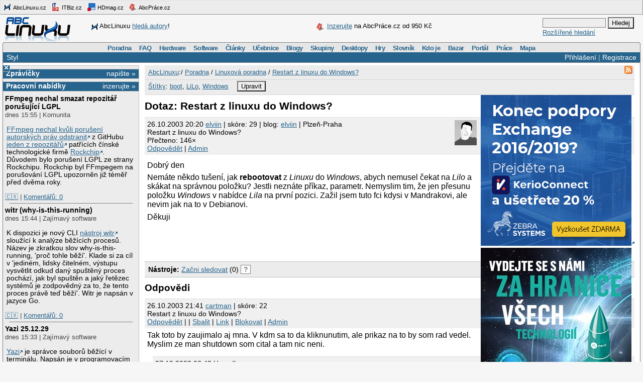

--- FILE ---
content_type: text/html;charset=UTF-8
request_url: https://www.abclinuxu.cz/poradna/linux/show/47002
body_size: 11967
content:


<!DOCTYPE HTML PUBLIC "-//W3C//DTD HTML 4.0//EN" "http://www.w3.org/TR/1998/REC-html40-19980424/strict.dtd" >
<html lang="cs">
<head>
        <meta http-equiv="Content-Type" content="text/html; charset=UTF-8">
    <meta name="Robots" content="index,follow">
    <title>Restart z linuxu do Windows?</title>
    <link rel="stylesheet" type="text/css" href="/jquery-theme/ui.all.css">
    <link rel="stylesheet" type="text/css" href="/data/site/prettyPhoto/prettyPhoto.css">
    <link rel="stylesheet" type="text/css" href="/styles.css">
    <link rel="canonical" href="http://www.abclinuxu.cz/poradna/linux/show/47002" >
    <!--[if IE]>
       <link href="/msie.css" type="text/css" rel="stylesheet">
    <![endif]-->
    <!--[if IE 7]>
       <link href="/msie7.css" type="text/css" rel="stylesheet">
    <![endif]-->
    <!--[if lt IE 7]>
       <link href="/msie6.css" type="text/css" rel="stylesheet">
    <![endif]-->
    <link rel="icon" href="/images/site2/favicon.png" type="image/png">
        <link rel="alternate" title="RSS zdroj aktuální sekce" href="http://www.abclinuxu.cz/auto/poradny/linux.rss" type="application/rss+xml">

        <meta name="keywords" lang="cs" content="boot, LiLo, Windows, ">

    <script type="text/javascript" src="/data/site/jquery/jquery-1.3.2.min.js"></script>
    <script type="text/javascript" src="/data/site/prettyPhoto/jquery.prettyPhoto.js"></script>
    <script type="text/javascript" src="/data/site/scripts.js"></script>
    <script src='https://www.google.com/recaptcha/api.js'></script>
        <script type="text/javascript" src="/data/syntaxhighlighter/scripts/all.js"></script>

    <script async src="https://securepubads.g.doubleclick.net/tag/js/gpt.js"></script>
<script>
  window.googletag = window.googletag || {cmd: []};
  googletag.cmd.push(function() {
    googletag.defineSlot('/21626945024/abcl_full', [468, 60], 'div-gpt-ad-1601725271682-0').addService(googletag.pubads());
    googletag.defineSlot('/21626945024/abcl_l01', [250, 250], 'div-gpt-ad-1601725365659-0').addService(googletag.pubads());
    googletag.defineSlot('/21626945024/abcl_r01', [[250, 250], [300, 300]], 'div-gpt-ad-1601725524881-0').addService(googletag.pubads());
    googletag.defineSlot('/21626945024/abcl_r02', [300, 300], 'div-gpt-ad-1601725638851-0').addService(googletag.pubads());
    googletag.defineSlot('/21626945024/abcl_vip', [[250, 250], [250, 360]], 'div-gpt-ad-1601725728700-0').addService(googletag.pubads());
    googletag.defineSlot('/21626945024/abcl_lead', [750, 100], 'div-gpt-ad-1601725842245-0').addService(googletag.pubads());
    googletag.pubads().enableSingleRequest();
    googletag.pubads().collapseEmptyDivs();
    googletag.enableServices();
  });
</script>

    <script type="text/javascript">
    	Page = new Object();
        	Page.relationID = 47002;
    </script>
            <script type="text/javascript" src="/data/site/solutions.js"></script>

</head>

<body id="www-abclinuxu-cz">

<!-- the advertisement position netmonitor is not active -->
<!-- error: no variant available for position 'ad-init', code 'null' -->
<!-- ad position 'sf-lista' -->
<div class="sflista">
     <div class="ri">
    	<!--<a href="http://www.stickfish.com" title="Guarantee business interface.">
	<img src="/images/site2/sflista/sf.gif" alt="Guarantee business interface."> stickfish.com</a>-->
     </div>
     <div class="le">
        <a href="http://www.abclinuxu.cz" title="Linux na stříbrném podnose."><img src="/images/site2/sflista/ab.gif" alt="abclinuxu.cz"> AbcLinuxu.cz</a>
        <a href="http://www.itbiz.cz" title="IT business."><img src="/images/site2/sflista/ib.gif" alt="itbiz.cz"> ITBiz.cz</a>
        <a href="http://www.hdmag.cz/" title="HDmag.cz | Vysoké rozlišení od začátku do konce. Blu-ray filmy, přehrávače, HDTV, HD audio a video, PlayStation 3..."><img src="/images/site2/sflista/hd.gif" alt="HDmag.cz"> HDmag.cz</a>
        <a href="http://www.abcprace.cz" title="Spojujeme lidi s prací v IT!"><img src="/images/site2/sflista/pr.gif" alt="abcprace.cz"> AbcPráce.cz</a>
     </div>
    <div class="cistic"></div>
</div>
<!-- ad position 'leaderboard' -->
<!-- /21626945024/abcl_lead -->
<div id='div-gpt-ad-1601725842245-0' style='width: 750px; height: 100px;'>
  <script>
    googletag.cmd.push(function() { googletag.display('div-gpt-ad-1601725842245-0'); });
  </script>
</div>
<!--
<center><a href="https://www.itsa365.de/en/it-sa-expo-congress/visit/visit-itsa-expo?utm_source=display-ads&utm_medium=cpc&utm_campaign=2025.en.visitors.display-media.expo"><img src="https://tpc.googlesyndication.com/pimgad/9356921723568198295"></a></center>
-->
</a></center>
<div id="zh-kont">
    <div id="zh-text" class="zh-box">
<!-- ad position 'zahl-vlevo' -->
<div id="zh-tema">
<!--<table border="0" cellpadding="0" cellspacing="0">
<tr><td colspan="6">Sledujte AbcLinuxu.cz na:</td></tr>
<tr>
<td><img src="/images/site2/facebook-favicon.gif" alt="facebook favicon logo"></td>
<td class="reverse_anchor">&nbsp;<a href="http://www.facebook.com/pages/AbcLinuxucz/68355234681">Facebooku</a>,&nbsp;</td>

<td><img src="/images/site2/twitter-favicon.gif" alt="twitter favicon logo"></td>
<td class="reverse_anchor">&nbsp;<a href="http://twitter.com/abclinuxu">Twitteru</a>, &nbsp;</td>

<td><img src="/images/site2/identica-favicon.gif" alt="identi.ca favicon logo"></td>
<td class="reverse_anchor">&nbsp;<a href="http://identi.ca/abclinuxu">Identi.ca</a>, &nbsp;</td>

<td><img src="/images/site2/feed16.png" alt="rss logo"></td>
<td class="reverse_anchor">&nbsp;<a href="/napoveda/rss-a-jine-pristupy">RSS</a></td>

</tr>
</table>-->


<div style="line-height: 35px"><img src="/images/site2/sflista/ab.gif" style="vertical-align: middle">AbcLinuxu <a href="/portal/wiki/namety-na-clanky">hledá autory</a>!</div>


</div><!-- ad position 'zahl-vpravo' -->
<div id="zh-ad" style="line-height:35px">
   <!--<a href="/clanky/openmagazin-3-2010"><img class="zh-iko" src="/images/clanky/redakce/openmagazin-logo-90x45.png" alt="openmagazin logo" width="90" height="45"></a>
    <a href="/clanky/openmagazin-3-2010">openMagazin 3/2010</a>-->
    <!--<a href="/clanky/anketa-o-distribuci-2010"><img class="zh-iko" src="/images/clanky/redakce/distribuce-roku-2010-logo-41x45.png" alt="distribuce roku 2010" width="41" height="45"></a>
    <a href="/clanky/anketa-o-distribuci-2010"><b>Hlasujte</b> o nejoblíbenější distribuci!</a>-->

<img src="/images/site2/sflista/pr.gif" alt="" style="vertical-align: middle"> <!--<a href="/blog/doli/2011/8/abclinuxu-hleda-autory">Pište</a> pro AbcLinuxu!-->
<a href="http://www.abcprace.cz/co-nabizime/">Inzerujte</a> na AbcPráce.cz od 950&nbsp;Kč
</div><!-- the advertisement position zahl-komplet is not active -->    </div>
    <div id="zh-logo" class="zh-box"><a href="/"></a></div>
    <div id="zh-hledani" class="zh-box">
        <form action="/hledani" method="get">
            <div>
                <input type="text" class="text" name="dotaz">
                <input class="button" type="submit" value="Hledej">
            </div>
        </form>
        <a href="/hledani?action=toAdvanced">Rozšířené hledání</a>
    </div>
</div>
<div class="cistic"></div>

<div id="menu-wrap">
<b style="font-size:0px;display:block; background:transparent;">
 <b class="roh1"></b><b class="roh2"></b>
</b>
<div class="menu-kont">

<ul class="menu" id="menu">
<li><a href="/poradna">Poradna</a>
  <ul>
    <li><a href="/poradna/linux">Linuxová poradna</a></li>
    <li><a href="/poradna/databaze">Databázová poradna</a></li>
    <li><a href="/poradna/programovani">Programovací poradna</a></li>
    <li><a href="/poradna/hardware">Hardwarová poradna</a></li>
    <li><a href="/poradna/unix">Unixová poradna</a></li>
  </ul></li>
<li><a href="/faq">FAQ</a></li>
<li><a href="/hardware">Hardware</a>
  <ul>
    <li><a href="/ovladace">Ovladače</a></li>
    <li><a href="/hardware/procesory">Procesory</a></li>
    <li><a href="/hardware/pridavne-karty">Přídavné karty</a></li>
    <li><a href="/hardware/pripojeni-na-sit">Připojení na síť</a></li>
    <li><a href="/hardware/prislusenstvi">Příslušenství</a></li>
    <li><a href="/hardware/sestavy">Sestavy</a></li>
    <li><a href="/hardware/ukladani-dat">Ukládání dat</a></li>
    <li><a href="/hardware/vstupni-zarizeni">Vstupní zařízení</a></li>
    <li><a href="/hardware/vystupni-zarizeni">Výstupní zařízení</a></li>
    <li><a href="/hardware/zakladni-desky">Základní desky</a></li>
  </ul></li>
<li><a href="/software">Software</a>
  <ul>
    <li><a href="/software/alternativy">Alternativy k aplikacím</a></li>
    <li><a href="/software/bezpecnost">Bezpečnost</a></li>
    <li><a href="/software/grafika">Grafika</a></li>
    <li><a href="/software/hobby">Hobby</a></li>
    <li><a href="/software/hry">Hry</a></li>
    <li><a href="/software/internet">Internet</a></li>
    <li><a href="/software/kancelar">Kancelář</a></li>
    <li><a href="/software/multimedia">Multimédia</a></li>
    <li><a href="/software/nastroje">Nástroje</a></li>
    <li><a href="/software/pracovni-prostredi">Pracovní prostředí</a></li>
    <li><a href="/software/programovani">Programování</a></li>
    <li><a href="/software/server">Server</a></li>
    <li><a href="/software/soubory">Soubory</a></li>
    <li><a href="/software/system">Systém</a></li>
    <li><a href="/software/vzdelavani">Vzdělávání</a></li>
    <li><a href="/software/veda">Věda</a></li>
  </ul></li>
<li><a href="/clanky">Články</a>
  <ul>
    <li><a href="/clanky/bezpecnost">Bezpečnost</a></li>
    <li><a href="/clanky/hardware">Hardware</a></li>
    <li><a href="/clanky/hry-a-zabava">Hry a zábava</a></li>
    <li><a href="/clanky/jaderne-noviny">Jaderné noviny</a></li>
    <li><a href="/clanky/multimedia">Multimédia</a></li>
    <li><a href="/clanky/navody">Návody</a></li>
    <li><a href="/clanky/novinky">Novinky</a></li>
    <li><a href="/clanky/programovani">Programování</a></li>
    <li><a href="/clanky/recenze">Recenze</a></li>
    <li><a href="/clanky/rozhovory">Rozhovory</a></li>
    <li><a href="/clanky/ruzne">Různé</a></li>
    <li><a href="/clanky/site">Sítě</a></li>
    <li><a href="/clanky/system">Systém</a></li>
    <li><a href="/clanky/tipy">Tipy a triky</a></li>
    <li><a href="/clanky/pr" style="border-width:3px">Tiskové zprávy</a></li>
    <li><a href="/serialy">Seriály</a></li>
  </ul></li>
<li><a href="/ucebnice">Učebnice</a>
  <ul>
    <li><a href="/ucebnice/uvod">Úvod</a></li>
    <li><a href="/ucebnice/obsah">Obsah</a></li>
    <li><a href="/ucebnice/historie">Historie Linuxu</a></li>
    <li><a href="/ucebnice/zaklady">Základy Linuxu</a></li>
    <li><a href="/ucebnice/prehled-prikazu">Přehled příkazů</a></li>
  </ul></li>
<li><a href="/blog">Blogy</a>
  <ul>
    <li><a href="/blog/vyber">Výběr (linuxové)</a></li>
    <li><a href="/blog/souhrn">Stručný souhrn</a></li>
    <li><a href="/blogy">Seznam blogů</a></li>
  </ul></li>
<li>
    <a href="/skupiny">Skupiny</a>
    <ul>
                    <li><a href="/portal">Portál</a></li>
            <li><a href="/tex">TeX</a></li>
            <li><a href="/ubuntu-cz">Ubuntu - Linux pro lidi</a></li>
            <li><a href="/arch-linux">Arch Linux</a></li>
            <li><a href="/openmoko">Open Mobile</a></li>
    </ul>
</li>
<li><a href="/desktopy">Desktopy</a></li>
<li><a href="/hry">Hry</a></li>
<li><a href="/slovnik">Slovník</a></li>
<li><a href="/kdo-je">Kdo je</a></li>
<li><a href="/bazar">Bazar</a></li>
<li><a href="/">Portál</a>
  <ul>
    <li><a href="/nej">Žebříčky a statistiky</a></li>
    <li><a href="/clanky/novinky/pojdte-psat-pro-abclinuxu.cz">Jak se stát autorem</a></li>
    <li><a href="/redakce">Redakce</a></li>
    <li><a href="/portal/propagace">Propagace</a></li>
    <li><a href="/reklama">Inzerce</a></li>
    <li><a href="/napoveda/rss-a-jine-pristupy">RSS feedy a PDA</a></li>
    <li><a href="http://bugzilla.abclinuxu.cz"  title="Požadavky týkající se funkčnosti portálu" rel="nofollow">Bugzilla - chyby a náměty</a></li>
    <li><a href="/pozadavky" title="Požadavky týkající se obsahu portálu">Vzkazy správcům (41)</a></li>
    <li><a href="/vyvoj">Zdrojové kódy</a></li>
    <li><a href="javascript:addSidebar();">Přidej sidebar</a></li>
    <li><a href="javascript:addBookmark();">Přidej mezi oblíbené</a></li>
    <li><a href="javascript:setHomepage();">Nastav jako domácí stránku</a></li>
  </ul></li>
<li><a href="http://www.abcprace.cz">Práce</a></li>
<li><a href="/napoveda/mapa-serveru" title="Mapa stránek a dalších služeb">Mapa</a></li>
</ul>

</div>
</div>
<!--[if IE]><br style="font-size:0"><![endif]-->

<div class="obal">

    <div class="hl">
        <div class="hl_vpravo">
                <a href="/Profile;jsessionid=9mu1h02pvfz8vf73bq8zd6vw?action=login">Přihlášení</a> |
                <a href="/EditUser;jsessionid=9mu1h02pvfz8vf73bq8zd6vw?action=register">Registrace</a>
        </div>
        <div class="hl_vlevo">
            <ul class="menu-top">
                <li>
                    <a href="/doc/napoveda/alternativni-design">Styl</a>
                    <ul class="menu-drop">
                        <li>
                            <a href="/EditUser/?action=changeStyle&amp;css=">Standardní světlý</a>
                        </li>
                        <li>
                            <a href="/EditUser/?action=changeStyle&amp;css=/styles-dark.css">Oficiální tmavý</a>
                        </li>
                    </ul>
                </li>
            </ul>
        </div>
    </div>

    <div id="ls_prepinac" title="Skrýt sloupec" onclick="prepni_sloupec()">&#215;</div>

    <div class="obal_ls" id="ls">
        <div class="s">
<!-- the advertisement position vip is not active --><!-- the advertisement position vip-text is not active --><!-- error: no variant available for position 'itbiz', code 'null' -->
            <!-- ZPRÁVIČKY -->
            <div class="s_nadpis">
                <a class="s_nadpis-pravy-odkaz" href="/zpravicky/edit;jsessionid=9mu1h02pvfz8vf73bq8zd6vw?action=add">napište &raquo;</a>
                <a href="/zpravicky" title="zprávičky">Zprávičky</a>
            </div>

<!-- ad position 'hypertext1' -->
<script src='https://www.googletagservices.com/tag/js/gpt.js'>
  googletag.pubads().definePassback('/21626945024/abcl_l01', [250, 250]).display();
</script>

<!-- abcprace.cz -->
<div class="s_nadpis noext">
   <a href="http://www.abcprace.cz/co-nabizime/" class="s_nadpis-pravy-odkaz">inzerujte »</a>
   <a href="http://www.abcprace.cz" title="Spojujeme lidi s prací v IT.">Pracovní nabídky</a>
</div>

<div class="s_sekce noext">
   <ul></ul></div>
            <div class="s_sekce">
                <div class="ls_zpr">

        <div class="st_nadpis no_overflow">
            <a href="/zpravicky/ffmpeg-nechal-smazat-repozitar-porusujici-lgpl" title="FFmpeg nechal smazat repozitář porušující LGPL">FFmpeg nechal smazat repozitář porušující LGPL</a>
        </div>
    <span>dnes 15:55 | Komunita</span>
        <div class="zpr_telo"><p><a href='https://x.com/FFmpeg/status/2004599109559496984'>FFmpeg nechal kvůli porušení autorských práv odstranit</a> z GitHubu <a href='https://github.com/rockchip-linux/mpp'>jeden z repozitářů</a> patřících čínské technologické firmě <a href='https://en.wikipedia.org/wiki/Rockchip'>Rockchip</a>. Důvodem bylo porušení LGPL ze strany Rockchipu. Rockchip byl FFmpegem na porušování LGPL upozorněn již téměř před dvěma roky.</p></div>
    <span><a href="/lide/gretathunberg">&#x1F1E8;&#x1F1FD;</a>
    | <a href="/zpravicky/ffmpeg-nechal-smazat-repozitar-porusujici-lgpl" title="">Komentářů:&nbsp;0</a></span>
                    <hr>
<!-- the advertisement position sl-box1 is not active -->
        <div class="st_nadpis no_overflow">
            <a href="/zpravicky/witr-why-is-this-running" title="witr (why-is-this-running)">witr (why-is-this-running)</a>
        </div>
    <span>dnes 15:44 | Zajímavý software</span>
        <div class="zpr_telo"><p>K dispozici je nový CLI <a href='https://github.com/pranshuparmar/witr'>nástroj witr</a> sloužící k analýze běžících procesů. Název je zkratkou slov why-is-this-running, 'proč tohle běží'. Klade si za cíl v 'jediném, lidsky čitelném, výstupu vysvětlit odkud daný spuštěný proces pochází, jak byl spuštěn a jaký řetězec systémů je zodpovědný za to, že tento proces právě teď běží'. Witr je napsán v jazyce Go.</p></div>
    <span><a href="/lide/gretathunberg">&#x1F1E8;&#x1F1FD;</a>
    | <a href="/zpravicky/witr-why-is-this-running" title="">Komentářů:&nbsp;0</a></span>
                    <hr>
<!-- the advertisement position sl-box2 is not active -->
        <div class="st_nadpis no_overflow">
            <a href="/zpravicky/yazi-25.12.29" title="Yazi 25.12.29">Yazi 25.12.29</a>
        </div>
    <span>dnes 15:33 | Zajímavý software</span>
        <div class="zpr_telo"><p><a href="https://yazi-rs.github.io/">Yazi</a> je správce souborů běžící v terminálu. Napsán je v programovacím jazyce Rust. Podporuje asynchronní I/O operace. Vydán byl v nové <a href="https://github.com/sxyazi/yazi/blob/main/CHANGELOG.md#v251229">verzi 25.12.29</a>. Instalovat jej lze také ze <a href="https://snapcraft.io/yazi">Snapcraftu</a>.</p></div>
    <span><a href="/lide/ladislav.hagara">Ladislav Hagara</a>
    | <a href="/zpravicky/yazi-25.12.29" title="">Komentářů:&nbsp;0</a></span>
                    <hr>
<!-- error: no variant available for position 'sl-mini', code 'null' -->
        <div class="st_nadpis no_overflow">
            <a href="/zpravicky/-39c3-chaos-communication-congress" title="39C3 (Chaos Communication Congress)">39C3 (Chaos Communication Congress)</a>
        </div>
    <span>26.12. 18:44 | Komunita</span>
        <div class="zpr_telo"><p>Od soboty do úterý probíhá v Hamburku konference <a href="https://events.ccc.de/congress/2025/">39C3 (Chaos Communication Congress)</a> věnovaná také počítačové bezpečnosti nebo hardwaru. <a href="https://fahrplan.events.ccc.de/congress/2025/fahrplan/">Program</a> (<a href="https://events.ccc.de/congress/2025/hub/en/schedule">jiná verze</a>) slibuje řadu zajímavých přednášek. <a href="https://streaming.media.ccc.de/39c3/">Streamy</a> a <a href="https://media.ccc.de/c/39c3">záznamy</a> budou k dispozici na <a href="https://media.ccc.de/">media.ccc.de</a>.</p></div>
    <span><a href="/lide/ladislav.hagara">Ladislav Hagara</a>
    | <a href="/zpravicky/-39c3-chaos-communication-congress" title="">Komentářů:&nbsp;0</a></span>
                    <hr>
<!-- ad position 'skyscraper' -->
<!-- empty --><!-- the advertisement position double-sky is not active -->
        <div class="st_nadpis no_overflow">
            <a href="/zpravicky/phoenix-xserver" title="Phoenix (Xserver)">Phoenix (Xserver)</a>
        </div>
    <span>26.12. 13:22 | Zajímavý software</span>
        <div class="zpr_telo"><p><a href='https://news.ycombinator.com/item?id=46380075'>Byl představen</a> nový Xserver <a href='https://git.dec05eba.com/phoenix/about/'>Phoenix</a>, kompletně od nuly vyvíjený v programovacím jazyce <a href='https://cs.wikipedia.org/wiki/Zig_(programovac%C3%AD_jazyk)'>Zig</a>. Projekt Phoenix si klade za cíl být moderní alternativou k X.Org serveru.</p></div>
    <span><a href="/lide/gretathunberg">&#x1F1E8;&#x1F1FD;</a>
    | <a href="/zpravicky/phoenix-xserver" title="poslední&nbsp;včera 08:38">Komentářů:&nbsp;7</a></span>
                    <hr>

        <div class="st_nadpis no_overflow">
            <a href="/zpravicky/xlibre-25.1.0" title="XLibre Xserver 25.1.0">XLibre Xserver 25.1.0</a>
        </div>
    <span>26.12. 13:11 | Nová verze</span>
        <div class="zpr_telo"><p><a href='https://github.com/X11Libre/xserver'>XLibre Xserver</a> byl 21. prosince vydán ve verzi <a href='https://github.com/X11Libre/xserver/releases/tag/xlibre-xserver-25.1.0'>25.1.0</a>, <a href="https://github.com/X11Libre/xserver/blob/master/NEWS">'winter solstice release'</a>. Od <a href="/zpravicky/xlibre-xserver-25.0">založení</a> tohoto forku X.Org serveru se jedná o vůbec první novou minor verzi (inkrementovalo se to druhé číslo v číselném kódu verze).</p></div>
    <span><a href="/lide/gretathunberg">&#x1F1E8;&#x1F1FD;</a>
    | <a href="/zpravicky/xlibre-25.1.0" title="">Komentářů:&nbsp;0</a></span>
                    <hr>

        <div class="st_nadpis no_overflow">
            <a href="/zpravicky/wayback-0.3" title="Wayback 0.3">Wayback 0.3</a>
        </div>
    <span>26.12. 03:33 | Nová verze</span>
        <div class="zpr_telo"><p><a href="https://wayback.freedesktop.org/">Wayback</a> byl <a href="https://wayback.freedesktop.org/news/2025/12/22/wayback-0.3-released/">vydán ve verzi 0.3</a>. Wayback je "tak akorát Waylandu, aby fungoval Xwayland". Jedná se o kompatibilní vrstvu umožňující běh plnohodnotných X11 desktopových prostředí s využitím komponent z Waylandu. Cílem je nakonec nahradit klasický server X.Org, a tím snížit zátěž údržby aplikací X11.</p></div>
    <span><a href="/lide/ladislav.hagara">Ladislav Hagara</a>
    | <a href="/zpravicky/wayback-0.3" title="">Komentářů:&nbsp;0</a></span>
                    <hr>

        <div class="st_nadpis no_overflow">
            <a href="/zpravicky/ruby-4.0.0" title="Ruby 4.0.0">Ruby 4.0.0</a>
        </div>
    <span>25.12. 14:44 | Nová verze</span>
        <div class="zpr_telo"><p>Byla <a href="https://www.ruby-lang.org/en/news/2025/12/25/ruby-4-0-0-released/">vydána verze 4.0.0</a> programovacího jazyka <a href="/software/programovani/jazyky/ruby">Ruby</a> (<a href="https://cs.wikipedia.org/wiki/Ruby">Wikipedie</a>). S <a href="https://docs.ruby-lang.org/en/master/Ruby/Box.html">Ruby Box</a> a <a href="https://railsatscale.com/2025-12-24-launch-zjit/">ZJIT</a>. Ruby lze vyzkoušet na webové stránce <a href="https://try.ruby-lang.org/">TryRuby</a>. U příležitosti 30. narozenin, první veřejná verze Ruby 0.95 byla oznámena 21. prosince 1995, proběhl <a href="https://www.ruby-lang.org/">redesign webových stránek</a>.</p></div>
    <span><a href="/lide/ladislav.hagara">Ladislav Hagara</a>
    | <a href="/zpravicky/ruby-4.0.0" title="">Komentářů:&nbsp;0</a></span>
                    <hr>
<!-- the advertisement position sl-dole is not active -->
        <div class="st_nadpis no_overflow">
            <a href="/zpravicky/krasne-vanoce-3" title="Krásné Vánoce">Krásné Vánoce</a>
        </div>
    <span>24.12. 02:11 | Komunita</span>
        <div class="zpr_telo"><p>Všem čtenářkám a čtenářům AbcLinuxu krásné Vánoce.</p></div>
    <span><a href="/lide/ladislav.hagara">Ladislav Hagara</a>
    | <a href="/zpravicky/krasne-vanoce-3" title="poslední&nbsp;27.12. 16:02">Komentářů:&nbsp;30</a></span>
                    <hr>

        <div class="st_nadpis no_overflow">
            <a href="/zpravicky/parrot-os-7.0" title="Parrot OS 7.0">Parrot OS 7.0</a>
        </div>
    <span>24.12. 02:00 | Nová verze</span>
        <div class="zpr_telo"><p>Byla vydána nová verze 7.0 linuxové distribuce <a href="https://www.parrotsec.org/">Parrot OS</a> (<a href="https://en.wikipedia.org/wiki/Parrot_Security_OS">Wikipedie</a>). S kódovým názvem <a href="https://en.wikipedia.org/wiki/Echo_parakeet">Echo</a>. Jedná se o linuxovou distribuci založenou na Debianu a zaměřenou na penetrační testování, digitální forenzní analýzu, reverzní inženýrství, hacking, anonymitu nebo kryptografii. Přehled novinek v <a href="https://parrotsec.org/blog/2025-12-24-parrot-7.0-release-notes">příspěvku na blogu</a>.</p></div>
    <span><a href="/lide/ladislav.hagara">Ladislav Hagara</a>
    | <a href="/zpravicky/parrot-os-7.0" title="">Komentářů:&nbsp;0</a></span>
                    <hr>
                </div>
                <div class="s_odkaz">
                    <a href="/zpravicky">Centrum</a> |
                    <a href="/zpravicky/edit;jsessionid=9mu1h02pvfz8vf73bq8zd6vw?action=add" rel="nofollow">Napsat</a> |
                    <a href="/History?type=news&amp;from=10&amp;count=15">Starší</a>
                </div>
            </div>

            <!-- ANKETA -->

                <div class="s_nadpis">
                   <a class="s_nadpis-pravy-odkaz" href="/pozadavky?categoryPosition=0">navrhněte&nbsp;&raquo;</a>
                   <a href="/ankety">Anketa</a>
                </div>
                <div class="s_sekce">
                    <form action="/EditPoll/514753;jsessionid=9mu1h02pvfz8vf73bq8zd6vw" method="POST">
                     <div class="ank-otazka">Kdo vám letos nadělí dárek?</div>
                        <div class="ank-odpov">
                          <label><input type="radio" name="voteId" value="0">Ježíšek</label>&nbsp;(<span title="57">35%</span>)<br>
                          <div class="ank-sloup-okraj" style="width: 35px">
                            <div class="ank-sloup"></div>
                          </div>
                        </div>
                        <div class="ank-odpov">
                          <label><input type="radio" name="voteId" value="1">Santa Claus</label>&nbsp;(<span title="2">1%</span>)<br>
                          <div class="ank-sloup-okraj" style="width: 1px">
                            <div class="ank-sloup"></div>
                          </div>
                        </div>
                        <div class="ank-odpov">
                          <label><input type="radio" name="voteId" value="2">Děda Mráz</label>&nbsp;(<span title="32">20%</span>)<br>
                          <div class="ank-sloup-okraj" style="width: 20px">
                            <div class="ank-sloup"></div>
                          </div>
                        </div>
                        <div class="ank-odpov">
                          <label><input type="radio" name="voteId" value="3">La Befana</label>&nbsp;(<span title="2">1%</span>)<br>
                          <div class="ank-sloup-okraj" style="width: 1px">
                            <div class="ank-sloup"></div>
                          </div>
                        </div>
                        <div class="ank-odpov">
                          <label><input type="radio" name="voteId" value="4">Odin</label>&nbsp;(<span title="2">1%</span>)<br>
                          <div class="ank-sloup-okraj" style="width: 1px">
                            <div class="ank-sloup"></div>
                          </div>
                        </div>
                        <div class="ank-odpov">
                          <label><input type="radio" name="voteId" value="5">Laskakit</label>&nbsp;(<span title="2">1%</span>)<br>
                          <div class="ank-sloup-okraj" style="width: 1px">
                            <div class="ank-sloup"></div>
                          </div>
                        </div>
                        <div class="ank-odpov">
                          <label><input type="radio" name="voteId" value="6">Někdo z rodiny</label>&nbsp;(<span title="20">12%</span>)<br>
                          <div class="ank-sloup-okraj" style="width: 12px">
                            <div class="ank-sloup"></div>
                          </div>
                        </div>
                        <div class="ank-odpov">
                          <label><input type="radio" name="voteId" value="7">Já sám</label>&nbsp;(<span title="20">12%</span>)<br>
                          <div class="ank-sloup-okraj" style="width: 12px">
                            <div class="ank-sloup"></div>
                          </div>
                        </div>
                        <div class="ank-odpov">
                          <label><input type="radio" name="voteId" value="8">Nikdo</label>&nbsp;(<span title="24">15%</span>)<br>
                          <div class="ank-sloup-okraj" style="width: 15px">
                            <div class="ank-sloup"></div>
                          </div>
                        </div>
                     <div>
                      <input name="submit" type="submit" class="button" value="Hlasuj" alt="Hlasuj">
                        Celkem 161 hlasů
                      <input type="hidden" name="url" value="/ankety/anketa-14">
                      <input type="hidden" name="action" value="vote">
                     </div>
                    </form>
                </div>
                <div>&nbsp;<a href="/ankety/anketa-14">Komentářů: 18</a>, poslední 24.12. 15:29
<!-- the advertisement position anketa is not active -->                </div>

<!-- the advertisement position sl-jobscz is not active --><!-- error: no variant available for position 'sl-abcprace', code 'null' -->
                    <!-- ROZCESTNÍK -->
                    <div class="s_nadpis">Rozcestník</div>
                    <div class="s_sekce">
                        <div class="rozc">
                                <a class="server" href="/presmeruj?class=S&amp;id=7&amp;url=http%3A%2F%2Fwww.abclinuxu.cz">AbcLinuxu</a><br>
                                <ul>
                                    <li>
                                        <a href="/presmeruj?class=S&amp;id=7&amp;url=http%3A%2F%2Fwww.abclinuxu.cznull">Týden na ITBiz: Prodejci věří, že AI dokáže vylepšit většinu IT produktů</a>
                                    </li>
                                    <li>
                                        <a href="/presmeruj?class=S&amp;id=7&amp;url=http%3A%2F%2Fwww.abclinuxu.cznull">Týden na ScienceMag.cz: Optici dešifrují informace ze světla pomocí neuronových </a>
                                    </li>
                                </ul>
                                <a class="server" href="/presmeruj?class=S&amp;id=42&amp;url=http%3A%2F%2Fhdmag.cz%2F">HDmag.cz</a><br>
                                <ul>
                                    <li>
                                        <a href="/presmeruj?class=S&amp;id=42&amp;url=http%3A%2F%2Fhdmag.cz%2Fclanek%2Fkamery-do-bytu-prinesou-maximalni-prehled-o-vasi-domacnosti">Kamery do bytu přinesou maximální přehled o vaší domácnosti</a>
                                    </li>
                                    <li>
                                        <a href="/presmeruj?class=S&amp;id=42&amp;url=http%3A%2F%2Fhdmag.cz%2Fclanek%2Ftestovaci-novinka">Testovací novinka</a>
                                    </li>
                                </ul>
                        </div>
                    </div>

<!-- error: no variant available for position 'sl-doporucujeme', code 'null' -->
<!-- the advertisement position sl-placene-odkazy is not active -->
        </div> <!-- s -->
    </div> <!-- obal_ls -->


    <div class="st" id="st">
        <a name="obsah"></a>

<!-- the advertisement position obsah-box is not active -->
            <div class="pwd-box">
                <div class="do-zalozek">
                        <a href="/auto/poradny/linux.rss"><img src="/images/site2/feed16.png" width="16" height="16" border="0"></a>
                </div>
                <div class="pwd">
                    <a href="/">AbcLinuxu</a>:/
                        <a href="/poradna;jsessionid=9mu1h02pvfz8vf73bq8zd6vw">Poradna</a>
                         / 
                        <a href="/poradna/linux;jsessionid=9mu1h02pvfz8vf73bq8zd6vw">Linuxová poradna</a>
                         / 
                        <a href="/poradna/linux/show/47002;jsessionid=9mu1h02pvfz8vf73bq8zd6vw">Restart z linuxu do Windows?</a>
                        
                </div>
            </div>

<!-- error: no variant available for position 'stitky', code 'null' -->
                <div class="tag-box">
                    <a href="/stitky">Štítky</a>:
                    <span id="prirazeneStitky">
                                <a href="/stitky/boot" title="Zobrazit objekty, které mají přiřazen štítek „boot“.">boot</a>, 
                                <a href="/stitky/lilo" title="Zobrazit objekty, které mají přiřazen štítek „LiLo“.">LiLo</a>, 
                                <a href="/stitky/windows" title="Zobrazit objekty, které mají přiřazen štítek „Windows“.">Windows</a>
                    </span>
                </div>


    <div class="no-col-ad">
<!-- the advertisement position hypertext2nahore is not active --><!-- ad position 'square' -->
<a href="https://www.zebra.cz/microsoft-exchange-2016-2019-end-of-support/"><img src="https://tpc.googlesyndication.com/pimgad/1146138810288241305"></a>
<br>
<a href="https://merit.cz/reference/"><img src="https://tpc.googlesyndication.com/pimgad/11537025219564125681"></a><!-- the advertisement position hypertext2dole is not active -->    </div>


<h1>Dotaz: Restart z linuxu do Windows?</h1>


    <div class="ds_hlavicka" id="0">
        <div class="ds_reseni" style="display:none">
        </div>

                <img src="/images/avatars/2598.png" id="comment0_avatar" alt="elviin avatar" class="ds_avatar">

        26.10.2003 20:20

<a href="/lide/elviin">elviin</a>             | skóre: 29
             | blog: <a href="/blog/elviin">elviin</a>
             | Plzeň-Praha

        <br>


        Restart z linuxu do Windows?

    <div>
        Přečteno: 146&times;
    </div>

            <div id="comment0_controls">
                
                <a href="/EditDiscussion/47002;jsessionid=9mu1h02pvfz8vf73bq8zd6vw?action=add&amp;dizId=9843&amp;threadId=0">Odpovědět</a>
                | <a href="/EditRequest/47002;jsessionid=9mu1h02pvfz8vf73bq8zd6vw?action=comment&amp;threadId=0" title="Žádost o přesun diskuse, stížnost na komentář">Admin</a>
            </div>

    </div>

    <div id="comment0" class="ds_text_user2598">
            <div class="ds_text">
                <p>Dobrý den</p>

<p>Nemáte někdo tušení, jak <b>rebootovat</b> z <i>Linuxu</i> do <i>Windows</i>, abych nemusel čekat na <i>Lilo</i> a skákat na správnou položku? Jestli neznáte příkaz, parametr. Nemyslim tim, že jen přesunu položku <i>Windows</i> v nabídce <i>Lila</i> na první pozici. Zažil jsem tuto fci kdysi v Mandrakovi, ale nevim jak na to v Debianovi.</p>

<p>Děkuji</p>
            </div>

            

        <div class="ds_odsazeni">
        </div>
    </div>



<!-- ad position 'gg-ds-otazka' -->
<script async src="//pagead2.googlesyndication.com/pagead/js/adsbygoogle.js"></script>
<!-- abc 468x60 -->
<ins class="adsbygoogle"
     style="display:inline-block;width:468px;height:60px"
     data-ad-client="ca-pub-1119191813636495"
     data-ad-slot="7485225569"></ins>
<script>
(adsbygoogle = window.adsbygoogle || []).push({});
</script>
<div class="ds_toolbox">
    <b>Nástroje:</b>

        <a href="/EditMonitor/47002;jsessionid=9mu1h02pvfz8vf73bq8zd6vw?action=start">Začni sledovat</a>
    <span title="Počet lidí, kteří sledují tento dokument nebo sekci">(0)</span>
    <a class="info" href="#">?<span class="tooltip">Zašle upozornění na váš email při vložení nového komentáře.</span></a>
</div>

    <h2>Odpovědi</h2>



    <div class="ds_hlavicka" id="36324">
        <div class="ds_reseni" style="display:none">
        </div>


        26.10.2003 21:41

<a href="/lide/cartman">cartman</a>             | skóre: 22
            
            

        <br>

            <span class="ds_control_sbalit2" id="comment36324_toggle2">
                <a onClick="schovej_vlakno(36324)" title="Schová nebo rozbalí celé vlákno">Rozbalit</a>
                <a onClick="rozbal_vse(36324)" title="Schová nebo rozbalí vše pod tímto komentářem">Rozbalit vše</a>
            </span>

        Restart z linuxu do Windows?


            <div id="comment36324_controls">
                
                <a href="/EditDiscussion/47002;jsessionid=9mu1h02pvfz8vf73bq8zd6vw?action=add&amp;dizId=9843&amp;threadId=36324">Odpovědět</a>
                    |
                    | <a onClick="schovej_vlakno(36324)" id="comment36324_toggle1" title="Schová nebo rozbalí celé vlákno"
                       class="ds_control_sbalit3">Sbalit</a>
                    
                    | <a href="#36324" title="Přímá adresa na tento komentář">Link</a>
                    | <a href="/EditUser;jsessionid=9mu1h02pvfz8vf73bq8zd6vw?action=toBlacklist&amp;bUid=2638&amp;url=/show/47002#36324" title="Přidá autora na seznam blokovaných uživatelů">Blokovat</a>
                | <a href="/EditRequest/47002;jsessionid=9mu1h02pvfz8vf73bq8zd6vw?action=comment&amp;threadId=36324" title="Žádost o přesun diskuse, stížnost na komentář">Admin</a>
            </div>

    </div>

    <div id="comment36324" class="ds_text_user2638">
            <div class="ds_text">
                Tak toto by zaujimalo aj mna. V kdm sa to da kliknunutim, ale prikaz na to by som rad vedel. Myslim ze man shutdown som cital a tam nic neni.
            </div>

            

        <div class="ds_odsazeni">

    <div class="ds_hlavicka" id="36342">
        <div class="ds_reseni" style="display:none">
        </div>


        27.10.2003 06:48

               Hovadko

        <br>

            <span class="ds_control_sbalit2" id="comment36342_toggle2">
                <a onClick="schovej_vlakno(36342)" title="Schová nebo rozbalí celé vlákno">Rozbalit</a>
                <a onClick="rozbal_vse(36342)" title="Schová nebo rozbalí vše pod tímto komentářem">Rozbalit vše</a>
            </span>

        Restart z linuxu do Windows?


            <div id="comment36342_controls">
                
                <a href="/EditDiscussion/47002;jsessionid=9mu1h02pvfz8vf73bq8zd6vw?action=add&amp;dizId=9843&amp;threadId=36342">Odpovědět</a>
                    |
                    | <a onClick="schovej_vlakno(36342)" id="comment36342_toggle1" title="Schová nebo rozbalí celé vlákno"
                       class="ds_control_sbalit3">Sbalit</a>
                    | <a href="#36324" title="Odkaz na komentář o jednu úroveň výše">Výše</a>
                    | <a href="#36342" title="Přímá adresa na tento komentář">Link</a>
                    | <a href="/EditUser;jsessionid=9mu1h02pvfz8vf73bq8zd6vw?action=toBlacklist&amp;bName=Hovadko&amp;url=/show/47002#36342" title="Přidá autora na seznam blokovaných uživatelů">Blokovat</a>
                | <a href="/EditRequest/47002;jsessionid=9mu1h02pvfz8vf73bq8zd6vw?action=comment&amp;threadId=36342" title="Žádost o přesun diskuse, stížnost na komentář">Admin</a>
            </div>

    </div>

    <div id="comment36342" >
            <div class="ds_text">
                Rada nad zlato - do woken neskakat <img src="/images/smile/smich.gif" alt=":-D" class="emo"> ...
            </div>

            

        <div class="ds_odsazeni">
        </div>
    </div>
        </div>
    </div>

    <div class="ds_hlavicka" id="36348">
        <div class="ds_reseni" style="display:none">
        </div>


        27.10.2003 08:37

               michal

        <br>

            <span class="ds_control_sbalit2" id="comment36348_toggle2">
                <a onClick="schovej_vlakno(36348)" title="Schová nebo rozbalí celé vlákno">Rozbalit</a>
                <a onClick="rozbal_vse(36348)" title="Schová nebo rozbalí vše pod tímto komentářem">Rozbalit vše</a>
            </span>

        Restart z linuxu do Windows?


            <div id="comment36348_controls">
                
                <a href="/EditDiscussion/47002;jsessionid=9mu1h02pvfz8vf73bq8zd6vw?action=add&amp;dizId=9843&amp;threadId=36348">Odpovědět</a>
                    |
                    | <a onClick="schovej_vlakno(36348)" id="comment36348_toggle1" title="Schová nebo rozbalí celé vlákno"
                       class="ds_control_sbalit3">Sbalit</a>
                    
                    | <a href="#36348" title="Přímá adresa na tento komentář">Link</a>
                    | <a href="/EditUser;jsessionid=9mu1h02pvfz8vf73bq8zd6vw?action=toBlacklist&amp;bName=michal&amp;url=/show/47002#36348" title="Přidá autora na seznam blokovaných uživatelů">Blokovat</a>
                | <a href="/EditRequest/47002;jsessionid=9mu1h02pvfz8vf73bq8zd6vw?action=comment&amp;threadId=36348" title="Žádost o přesun diskuse, stížnost na komentář">Admin</a>
            </div>

    </div>

    <div id="comment36348" >
            <div class="ds_text">
                Melo by to byt
% lilo -R windows
I to se da najit v manualove strance :) (je to hned na zacatku)
            </div>

            

        <div class="ds_odsazeni">

    <div class="ds_hlavicka" id="36349">
        <div class="ds_reseni" style="display:none">
        </div>


        27.10.2003 08:41

               michal

        <br>

            <span class="ds_control_sbalit2" id="comment36349_toggle2">
                <a onClick="schovej_vlakno(36349)" title="Schová nebo rozbalí celé vlákno">Rozbalit</a>
                <a onClick="rozbal_vse(36349)" title="Schová nebo rozbalí vše pod tímto komentářem">Rozbalit vše</a>
            </span>

        Restart z linuxu do Windows?


            <div id="comment36349_controls">
                
                <a href="/EditDiscussion/47002;jsessionid=9mu1h02pvfz8vf73bq8zd6vw?action=add&amp;dizId=9843&amp;threadId=36349">Odpovědět</a>
                    |
                    | <a onClick="schovej_vlakno(36349)" id="comment36349_toggle1" title="Schová nebo rozbalí celé vlákno"
                       class="ds_control_sbalit3">Sbalit</a>
                    | <a href="#36348" title="Odkaz na komentář o jednu úroveň výše">Výše</a>
                    | <a href="#36349" title="Přímá adresa na tento komentář">Link</a>
                    | <a href="/EditUser;jsessionid=9mu1h02pvfz8vf73bq8zd6vw?action=toBlacklist&amp;bName=michal&amp;url=/show/47002#36349" title="Přidá autora na seznam blokovaných uživatelů">Blokovat</a>
                | <a href="/EditRequest/47002;jsessionid=9mu1h02pvfz8vf73bq8zd6vw?action=comment&amp;threadId=36349" title="Žádost o přesun diskuse, stížnost na komentář">Admin</a>
            </div>

    </div>

    <div id="comment36349" >
            <div class="ds_text">
                <p>Omlouvam se, zapomel jsem na formatovani a ten nahled jsem nejak ignoroval. Prikaz je</p>
<pre>
lilo -R windows
shutdown -r now
</pre>
<p>To snad bude citelne.</p>
            </div>

            

        <div class="ds_odsazeni">

    <div class="ds_hlavicka" id="36350">
        <div class="ds_reseni" style="display:none">
        </div>


        27.10.2003 08:48

<a href="/lide/mamar">Martin Mařík</a>             | skóre: 6
            
            

        <br>

            <span class="ds_control_sbalit2" id="comment36350_toggle2">
                <a onClick="schovej_vlakno(36350)" title="Schová nebo rozbalí celé vlákno">Rozbalit</a>
                <a onClick="rozbal_vse(36350)" title="Schová nebo rozbalí vše pod tímto komentářem">Rozbalit vše</a>
            </span>

        Restart z linuxu do Windows?


            <div id="comment36350_controls">
                
                <a href="/EditDiscussion/47002;jsessionid=9mu1h02pvfz8vf73bq8zd6vw?action=add&amp;dizId=9843&amp;threadId=36350">Odpovědět</a>
                    |
                    | <a onClick="schovej_vlakno(36350)" id="comment36350_toggle1" title="Schová nebo rozbalí celé vlákno"
                       class="ds_control_sbalit3">Sbalit</a>
                    | <a href="#36349" title="Odkaz na komentář o jednu úroveň výše">Výše</a>
                    | <a href="#36350" title="Přímá adresa na tento komentář">Link</a>
                    | <a href="/EditUser;jsessionid=9mu1h02pvfz8vf73bq8zd6vw?action=toBlacklist&amp;bUid=2537&amp;url=/show/47002#36350" title="Přidá autora na seznam blokovaných uživatelů">Blokovat</a>
                | <a href="/EditRequest/47002;jsessionid=9mu1h02pvfz8vf73bq8zd6vw?action=comment&amp;threadId=36350" title="Žádost o přesun diskuse, stížnost na komentář">Admin</a>
            </div>

    </div>

    <div id="comment36350" class="ds_text_user2537">
            <div class="ds_text">
                Ja jenom doplnim, prikaz lilo -R si zapamatuje, kterou volbu z lila chcete automaticky spustit pri pristim restartu.

Je lepsi to zkontrolovat, muze se to jmenovat i jinak nez "windows", viz. lilo.conf. Samozrejme ze tim muzete volit treba i jinou verzi jadra atd...
            </div>

            

        <div class="ds_odsazeni">
        </div>
    </div>
        </div>
    </div>
        </div>
    </div>

    <p>
        <a href="/EditDiscussion;jsessionid=9mu1h02pvfz8vf73bq8zd6vw?action=add&amp;threadId=0&amp;dizId=9843&amp;rid=47002" rel="nofollow">
        Založit nové vlákno</a> &#8226;
        <a href="#www-abclinuxu-cz">Nahoru</a>
    </p>

<!-- the advertisement position obsah-box is not active --><!-- error: no variant available for position 'fullbanner', code 'null' -->
    <p class="page_tools">
        <a href="/poradna/linux/show/47002?varianta=print" rel="nofollow" class="bez-slovniku">Tiskni</a>
            <span id="bookmarks">
                Sdílej:
                <a href="/sdilej?rid=47002&amp;s=link"><img src="/images/link/linkuj.gif" width="16" height="16" alt="Linkuj" title="Linkuj"/></a>
                <a href="/sdilej?rid=47002&amp;s=jag"><img src="/images/link/jagg.png" width="16" height="16" alt="Jaggni to" title="Jaggni to"/></a>
                <a href="/sdilej?rid=47002&amp;s=sme"><img src="/images/link/vybrali_sme.gif" width="15" height="15" alt="Vybrali.sme.sk" title="Vybrali.sme.sk"/></a>
                <a href="/sdilej?rid=47002&amp;s=google"><img src="/images/link/google.gif" width="16" height="16" alt="Google" title="Google"/></a>
                <a href="/sdilej?rid=47002&amp;s=del"><img src="/images/link/delicio.gif" width="16" height="16" alt="Del.icio.us" title="Del.icio.us"/></a>
                <a href="/sdilej?rid=47002&amp;s=fb"><img src="/images/link/facebook.gif" width="16" height="16" alt="Facebook" title="Facebook"/></a>
            </span>
    </p>

	</div> <!-- st -->

    <div class="s_nadpis linkbox_nadpis">Píšeme jinde</div>
    
    <div class="dl noext">
		<div class="dl_vlevo">ISSN 1214-1267 &nbsp;
			<a href="http://czech-server.cz" title="Czech Server">www.czech-server.cz</a>
        </div>
		<div class="dl_vpravo">
            <a href="/redakce">Redakce</a> |
            <a href="/reklama">Inzerce</a> |
            <a href="/doc/podminky-pouziti">Podmínky použití</a> |
            <a href="/doc/osobni-udaje">Osobní údaje</a>
        </div>
		&copy; 1999-2015 <a href="http://www.nitemedia.cz">Nitemedia s. r. o.</a> Všechna práva vyhrazena.
	</div>

</div> <!-- obal -->

<!-- ad position 'gg-anal' -->
<script type="text/javascript">
var gaJsHost = (("https:" == document.location.protocol) ? "https://ssl." : "http://www.");
document.write(unescape("%3Cscript src='" + gaJsHost + "google-analytics.com/ga.js' type='text/javascript'%3E%3C/script%3E"));
</script>
<script type="text/javascript">
var pageTracker = _gat._getTracker("UA-3151434-1");
pageTracker._initData();
pageTracker._trackPageview();
</script><!-- ad position 'ad-end' -->
<!-- BBelements one2many code -->
<!-- HowTo: All the ad codes must be above this code! -->
<!-- HowTo: It is good idea to place this code just below the last ad code. -->
<!-- https://go.eu.bbelements.com/bb/bb_one2n.js -->
<script type="text/javascript" charset='utf-8' src="https://go.eu.bbelements.com/bb/bb_one2n.js"></script>

<script type='text/javascript'>/* <![CDATA[ */ 
bmone2n.addPosition('14398.1.4.64','');
bmone2n.addPosition('14398.1.2.64','');
bmone2n.addPosition('14398.1.3.64','');
bmone2n.addPosition('14398.1.5.64','');
bmone2n.addPosition('14398.1.7.64','');
bmone2n.addPosition('14398.1.8.1','');
bmone2n.addPosition('14398.1.1.2','');
bmone2n.addPosition('14398.2.8.1','');
bmone2n.addPosition('14398.2.4.64','');
bmone2n.addPosition('14398.2.2.64','');
bmone2n.addPosition('14398.2.3.64','');
bmone2n.addPosition('14398.2.5.64','');
bmone2n.addPosition('14398.2.7.64','');
bmone2n.addPosition('14398.2.1.2','');
bmone2n.addPosition('14398.2.8.1','');
bmone2n.addPosition('14398.2.14.2','');
bmone2n.addPosition('14398.1.14.2','');
bmone2n.addPosition('14398.1.4.7','');
bmone2n.addPosition('14398.2.4.1','');


bmone2n.getAd('go.eu.bbelements.com','',''+(typeof(bburlparam)=='string'?'&'+bburlparam:''));
/* ]]> */</script>
<div id='bmone2t-14398.1.8.1' style='display:none'><script type='text/javascript'>/* <![CDATA[ */ bmone2n.makeAd('14398.1.8.1'); /* ]]> */</script></div>
<div id='bmone2t-14398.1.4.64' style='display:none'><script type='text/javascript'>/* <![CDATA[ */ bmone2n.makeAd('14398.1.4.64'); /* ]]> */</script></div>
<div id='bmone2t-14398.1.2.64' style='display:none'><script type='text/javascript'>/* <![CDATA[ */ bmone2n.makeAd('14398.1.2.64'); /* ]]> */</script></div>
<div id='bmone2t-14398.1.3.64' style='display:none'><script type='text/javascript'>/* <![CDATA[ */ bmone2n.makeAd('14398.1.3.64'); /* ]]> */</script></div>
<div id='bmone2t-14398.1.5.64' style='display:none'><script type='text/javascript'>/* <![CDATA[ */ bmone2n.makeAd('14398.1.5.64'); /* ]]> */</script></div>
<div id='bmone2t-14398.1.7.64' style='display:none'><script type='text/javascript'>/* <![CDATA[ */ bmone2n.makeAd('14398.1.7.64'); /* ]]> */</script></div>
<div id='bmone2t-14398.1.1.2' style='display:none'><script type='text/javascript'>/* <![CDATA[ */ bmone2n.makeAd('14398.1.1.2'); /* ]]> */</script></div>
<div id='bmone2t-14398.2.8.1' style='display:none'><script type='text/javascript'>/* <![CDATA[ */ bmone2n.makeAd('14398.2.8.1'); /* ]]> */</script></div>
<div id='bmone2t-14398.2.4.64' style='display:none'><script type='text/javascript'>/* <![CDATA[ */ bmone2n.makeAd('14398.2.4.64'); /* ]]> */</script></div>
<div id='bmone2t-14398.2.2.64' style='display:none'><script type='text/javascript'>/* <![CDATA[ */ bmone2n.makeAd('14398.2.2.64'); /* ]]> */</script></div>
<div id='bmone2t-14398.2.3.64' style='display:none'><script type='text/javascript'>/* <![CDATA[ */ bmone2n.makeAd('14398.2.3.64'); /* ]]> */</script></div>
<div id='bmone2t-14398.2.5.64' style='display:none'><script type='text/javascript'>/* <![CDATA[ */ bmone2n.makeAd('14398.2.5.64'); /* ]]> */</script></div>
<div id='bmone2t-14398.2.7.64' style='display:none'><script type='text/javascript'>/* <![CDATA[ */ bmone2n.makeAd('14398.2.7.64'); /* ]]> */</script></div>
<div id='bmone2t-14398.2.1.2' style='display:none'><script type='text/javascript'>/* <![CDATA[ */ bmone2n.makeAd('14398.2.1.2'); /* ]]> */</script></div>
<div id='bmone2t-14398.2.14.2' style='display:none'><script type='text/javascript'>/* <![CDATA[ */ bmone2n.makeAd('14398.2.14.2'); /* ]]> */</script></div>
<div id='bmone2t-14398.1.14.2' style='display:none'><script type='text/javascript'>/* <![CDATA[ */ bmone2n.makeAd('14398.1.14.2'); /* ]]> */</script></div>
<div id='bmone2t-14398.1.4.7' style='display:none'><script type='text/javascript'>/* <![CDATA[ */ bmone2n.makeAd('14398.1.4.7'); /* ]]> */</script></div>
<div id='bmone2t-14398.2.4.1' style='display:none'><script type='text/javascript'>/* <![CDATA[ */ bmone2n.makeAd('14398.2.4.1'); /* ]]> */</script></div>
<script type='text/javascript'>/* <![CDATA[ */ bmone2n.moveAd(); /* ]]> */</script>
</body>
</html>


--- FILE ---
content_type: text/html; charset=utf-8
request_url: https://www.google.com/recaptcha/api2/aframe
body_size: -86
content:
<!DOCTYPE HTML><html><head><meta http-equiv="content-type" content="text/html; charset=UTF-8"></head><body><script nonce="Va5QGIhiSu9c6qClIqsjpw">/** Anti-fraud and anti-abuse applications only. See google.com/recaptcha */ try{var clients={'sodar':'https://pagead2.googlesyndication.com/pagead/sodar?'};window.addEventListener("message",function(a){try{if(a.source===window.parent){var b=JSON.parse(a.data);var c=clients[b['id']];if(c){var d=document.createElement('img');d.src=c+b['params']+'&rc='+(localStorage.getItem("rc::a")?sessionStorage.getItem("rc::b"):"");window.document.body.appendChild(d);sessionStorage.setItem("rc::e",parseInt(sessionStorage.getItem("rc::e")||0)+1);localStorage.setItem("rc::h",'1767020707594');}}}catch(b){}});window.parent.postMessage("_grecaptcha_ready", "*");}catch(b){}</script></body></html>